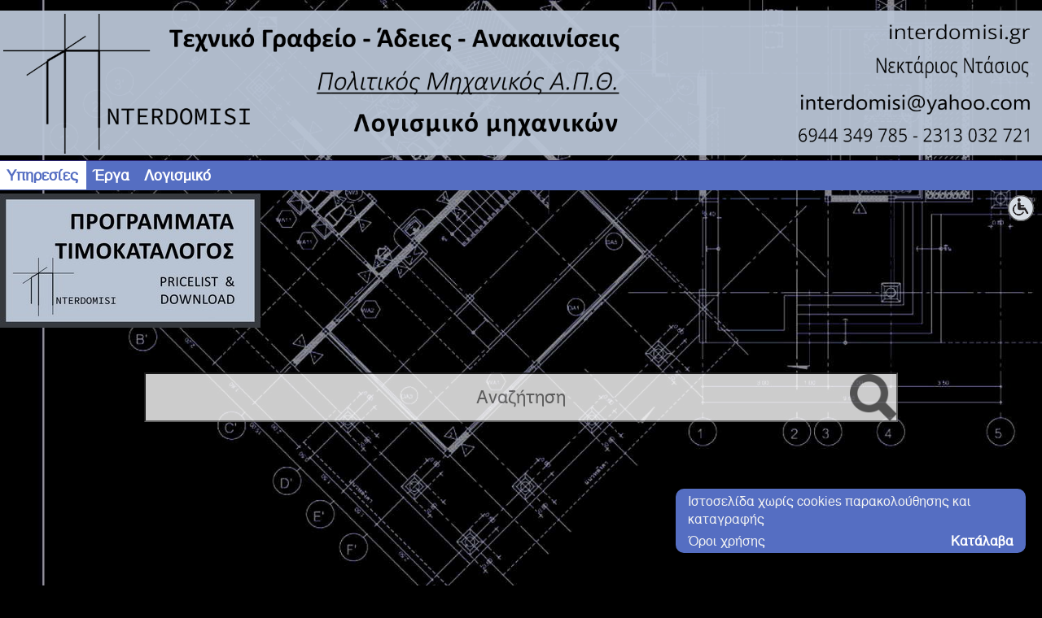

--- FILE ---
content_type: text/html; charset=utf-8
request_url: http://interdomisi.gr/ypiresies.php?selida=2
body_size: 11603
content:
<!DOCTYPE html><html lang="el"><head><meta charset="utf-8">
<meta name="viewport" content="width=device-width, initial-scale=1">
<title>Υπηρεσίες πολιτικού μηχανικού: αρχιτεκτονικά, στατικά, οικοδομικές άδειες, μικρής κλίμακας, ηλεκτρονική ταυτότητα κτιρίου, ΗΤΚ, αυθαίρετα, ΠΕΑ, τοπογραφικά, politikos mixanikos</title>
<meta name="description" content="Άδειες δόμησης οικοδομικές, πολιτικοί μηχανικοί Θεσσαλονίκη, ηλεκτρονική ταυτότητα κτιρίου, ΗΤΚ, ενεργειακή επιθεώρηση, ανακαίνιση, επισκευές, άδειες λειτουργίας, υγειονομικού, Κ.Υ.Ε., βιομηχανικά κτήρια, αρχιτεκτονικά, στατικά, ρυθμίσεις αυθαιρέτων, πιστοποιητικά ενεργειακής απόδοσης, ξύλινα σπίτια, ξενοδοχεία, πραγματογνωμοσύνες, δηλώσεις κτηματολογίου, τοπογραφικά, νόμος 4178, 4495, 4759">
<meta name="keywords" content="Άδειες δόμησης, πολιτικοί μηχανικοί, politikoi mixanikoi, ανακαίνιση, επισκευές, λειτουργίας, αρχιτεκτονικά, στατικά, ηλεκτρονική ταυτότητα κτιρίου, ΗΤΚ, πιστοποιητικά ενεργειακής απόδοσης, ενεργειακά πιστοποιητικά, ενεργειακή αναβάθμιση, λειτουργίας καταστημάτων, υγειονομικού ενδιαφέροντος, άδειες Κ.Υ.Ε., βιομηχανικά κτήρια, αυθαίρετα, τακτοποίηση, ρύθμιση, πραγματογνωμοσύνες, μελέτη, επίβλεψη, κατασκευή, διορθωτικές πράξεις εφαρμογής, αντισεισμική προστασία, τοπογραφικά, νόμος 4178, 4495, 4759, εξοικονόμηση κατ' οίκον, δηλώσεις κτηματολογίου">
<meta name="revisit-after" content="30">
<meta name="author" content="Σχεδίαση & Κατασκευή: geodi.net">
<meta name="generator" content="geodi.net engine">
<link rel="shortcut icon" href="favicon.ico">
<link rel="stylesheet" type="text/css" href="scripts/general.css">
<script src="scripts/general.js"></script>
</head><body>
<div id='dPrVi' class='dPrVi'  onclick="OpClAct('','dPrVi','')"></div>
<table id='masterTab' class='masterTab'>
<tr><td id='tdHead' class='tdHead'>
<div id='dHeRow' class="dHeRow">
<img src='img/w_logopng.png' id='imgLogoT' class='imglogo' alt='άδειες, τεχνικό γραφείο, ανακαινίσεις, τακτοποίηση αυθαιρέτων, πολιτικός μηχανικός, Θεσσαλονίκη, αρχιτεκτονικά, στατικά, μικρής κλίμακας, λογισμικό, παθητικά κτίρια, ξύλινα σπίτια, τοπογραφικά, πραγματογνωμοσύνες, interdomisi, Domisi Diakosmisi, Νεκτάριος Ντάσιος' onclick='location.href="index.php"'>
<script>var t=document.getElementById("masterTab"); lt=document.getElementById("imgLogoT"); if(t.clientWidth<800) lt.src='img/w_logopng_s308.png'; else lt.src='img/w_logopng.png';</script>
<div id='dCat' class='dCat'><div class='dACatOn'><a href='ypiresies.php' class='aCatAct'>Υπηρεσίες</a></div> <div class='dACat'><a href='erga.php' class='aCat'>Έργα</a></div> <div class='dACat'><a href='cad.php' class='aCat'>Λογισμικό</a></div> <div class='dClear'></div>
</div>
</div>
<!-- ESPA  2022-04-29 -->
<div class='dEspa' id='dEspa'>
<div class='dIbArch'><a href='arcadia.php' target='_blank' title='Τιμοκατάλογος Λογισμικού ArCADiasoft' class='aIbArch'><img src='img/z_timokatalogos_02.jpg' alt='Τιμοκατάλογος Προγραμμάτων Μηχανικού' class='ibArch'></a></div>
<div class='dOpClEspa' id='dOpClEspa'>
<div class='dBStls'><img src='espa/b_accssblt.png' class='iBStls' alt='ESPA ΑΜΕΑ' onclick='OpClAct("dCntrEspa","dOpClEspa")'></div>
</div>
<div class='dCntrEspa' id='dCntrEspa' onclick='OpClAct("dOpClEspa","dCntrEspa")'>
Μέγεθος:<span class='sAccssblt' onclick='newStyle(-1)'>&#x022C6;</span> <span class='sAccssblt' onclick='newStyle(1)'>&#x02605;</span>
Αντίθεση:<span class='sAccssblt' onclick='newStyle(-2)'>&#9728;</span> <span class='sAccssblt' onclick='newStyle(2)'>&#9788;</span>
</div>
<div class='dClear'></div>
</div>
<!-- ESPA  2022-04-29 -->
</td></tr><tr><td id='tdSearch' class='tdSearch'>
<form name='search' action='search.php' method='post' class='fSearch'>
<input type='hidden' name='q' class='itext' value='1'>
<input type='text' id='tSearch' name='tSearch'  placeholder='Αναζήτηση' class='itSearch' onfocus='document.getElementById("sChCtr").style.display="block"'><label for="tSearch" style='display:none'>Αναζήτηση</label>
<fieldset id='sChCtr' class='fSearchCtr'>
<fieldset  class='fSearchOpt'>
<legend class='lfield'>Επιλογές αναζήτησης</legend>
<span class='spRad'><input type='radio' id='sAll1' name='rSearch' class='rSearch' value='1' checked> <label for="sAll1">Όλες οι λέξεις</label></span>
<span class='spRad'><input type='radio' id='sAll0' name='rSearch' class='rSearch' value='0'> <label for="sAll0">Οποιαδήποτε λέξη</label></span><br>
<span class='spRad'><input type='radio' id='sAll2' name='rSearch' class='rSearch' value='2'> <label for="sAll2">Φράση</label></span>
<select name='srt' id='srtlabel' class='srttext'>
<option value='0'>Ταξινόμηση</option>
<option value='0'>Newess</option>
<option value='1'>Older</option>
</select><label for="srtlabel" style='display:none'>Ταξινόμηση</label><br>
</fieldset>
<fieldset class='fSearchR'>
<fieldset class='fbotCtrc'>
<legend class='lfield'>Κωδικός ασφαλείας</legend>
<strong>Δύο</strong> συν <strong>Εννέα</strong> ίσον <input type='number' min='-1000' max='1000000' id='ctrSrch' value='0' name='ctrSrch' class='itContr'><label for="ctrSrch" style='display:none'>ctrSrch</label><br>
<input type='hidden' name='sTSearch' value='Έντεκα'>
</fieldset>
<input type='submit' class='iSContr' value='Search'>
</fieldset>
</fieldset>
</form>
</td></tr><tr><td id='tdContent' class='tdContent'>
<div id='dCoRow' class='dCoRow'>
<div id='dMenu' class='dMenu'>
<div class='dClear'></div>
</div>
<div id='dContent' class='dContent'>
<div class='dContentCat'>
<h1 class='hContent' title='Υπηρεσίες πολιτικού μηχανικού'>Υπηρεσίες</h1><br><div class='dPageTop'>Εγγραφές: 83 , &nbsp; &nbsp; <b>Σελίδα: 2</b><br>Σελίδες: <a href='ypiresies.php?db=ypiresies&amp;selida=1' class='aTop'>1</a> <a href='ypiresies.php?db=ypiresies&amp;selida=2' class='aTop'>2</a> <a href='ypiresies.php?db=ypiresies&amp;selida=3' class='aTop'>3</a> <a href='ypiresies.php?db=ypiresies&amp;selida=4' class='aTop'>4</a> <a href='ypiresies.php?db=ypiresies&amp;selida=5' class='aTop'>5</a></div><div id='dd0' class='dRecord'  onclick='location.href="article.php?db=ypiresies&amp;id=20230310191313&amp;startMenu=12"'>
<div class='dImgPart'><img src='image/tr_20230310191313.jpg' alt='Εκπαιδευτικό υλικό κατάρτισης ενεργειακών επιθεωρητών' class='imgPart' id='img0'></div>
<div class='dRecCont'>
<h2 class='hRead'>Εκπαιδευτικό υλικό κατάρτισης ενεργειακών επιθεωρητών</h2>
Το γραφείο μας, και ο πολιτικός μηχανικός Νεκτάριος Ντάσιος, εκπονεί ενεργειακές επιθεωρήσεις και εκδίδει Πιστοποιητικά Ενεργειακής Απόδοσης (ΠΕΑ) κτιρίων ήδη από τον πρώτο καιρό που θεσπίστηκε η εφαρμογή αυτή, δηλαδή από το 2012. Οι πρώτοι ενεργειακοί επιθεωρητές ήμασταν υποχρεωμένοι να παρακολουθήσουμε συγκεκριμένα σεμινάρια και να εξεταστούμε επιτυχώς σε αυτά προκειμένου να γίνουμε μόνιμοι ενεργειακοί επιθεωρητές αλλά και για να μπορούμε να αποκτήσουμε πιστοποίηση για επιθεωρήσεις Β&#039; ή Γ&#039; τάξης.</div></div><div id='dd1' class='dRecord'  onclick='location.href="article.php?db=ypiresies&amp;id=20221107003130&amp;startMenu=12"'>
<div class='dImgPart'><img src='image/tr_20221107003130.jpg' alt='Υπηρεσίες μηχανικού και ψηφιακές ευκολίες' class='imgPart' id='img1'></div>
<div class='dRecCont'>
<h2 class='hRead'>Υπηρεσίες μηχανικού και ψηφιακές ευκολίες</h2>
Η τεχνολογία καλπάζει με πολύ γρήγορους ρυθμούς σε όλους τους τομείς της παραγωγικότητας και της παροχής υπηρεσιών και αυτό γίνεται φανερό ολοένα και πιο έντονα. Πλέον, οι τεχνολογικές εξελίξεις μας προσπερνάνε κυριολεκτικά και οφείλουμε τουλάχιστον να τις ακολουθούμε, αν δεν γίνεται να πρωτοπορούμε. Στην Interdomisi προσπαθούμε για το καλύτερο και χρησιμοποιούμε μια σειρά από διαδικασίες και προγραμματισμούς που μας φέρνουν πολλά βήματα πιο κοντά στην ψηφιακή εποχή της κατασκευής έργων και της μελέτης υπηρεσιών μηχανικού.</div></div><div id='dd2' class='dRecord'  onclick='location.href="article.php?db=ypiresies&amp;id=20220817162235&amp;startMenu=12"'>
<div class='dImgPart'><img src='image/tr_20220817162235.jpg' alt='Εισφορές ΕΦΚΑ εργατοτεχνιτών οικοδόμων Β εξάμηνο 2022' class='imgPart' id='img2'></div>
<div class='dRecCont'>
<h2 class='hRead'>Εισφορές ΕΦΚΑ εργατοτεχνιτών οικοδόμων Β εξάμηνο 2022</h2>
Από 01-06-2022 ισχύουν τα παρακάτω ποσοστά εισφορών ΙΚΑ (ΕΦΚΑ) - ΕΛΔΕΟ εργαζομένου και εργοδότη καθώς και ο παρακάτω πίνακας κατώτατων ορίων ημερομισθίων εργατοτεχνιτών και εργατοτεχνιτριών (οικοδόμων - οικοδομικά ένσημα) βάσει της Εθνικής Ομοιοεπαγγελματικής Συλλογικής Σύμβασης Εργασίας Οικοδόμων (από 01-04-2022).</div></div><div id='dd3' class='dRecord'  onclick='location.href="article.php?db=ypiresies&amp;id=20220323214412&amp;startMenu=12"'>
<div class='dImgPart'><img src='image/tr_20220323214412.jpg' alt='Εισφορές ΕΦΚΑ εργατοτεχνιτών οικοδόμων 2022' class='imgPart' id='img3'></div>
<div class='dRecCont'>
<h2 class='hRead'>Εισφορές ΕΦΚΑ εργατοτεχνιτών οικοδόμων 2022</h2>
Από 01-01-2022 ισχύουν τα παρακάτω ποσοστά εισφορών ΙΚΑ (ΕΦΚΑ) - ΕΛΔΕΟ εργαζομένου και εργοδότη καθώς και ο παρακάτω πίνακας κατώτατων ορίων ημερομισθίων εργατοτεχνιτών και εργατοτεχνιτριών (οικοδόμων - οικοδομικά ένσημα) βάσει της Εθνικής Γενικής Συλλογικής Σύμβασης Εργασίας. Πίνακας Κατώτατων Ορίων Ημερομισθίων Εργατοτεχνιτών - Εργατοτεχνιτριών Εθνικής Γενικής Συλλογικής Σύμβασης Εργασίας</div></div><div id='dd4' class='dRecord'  onclick='location.href="article.php?db=ypiresies&amp;id=20220116154605&amp;startMenu=12"'>
<div class='dImgPart'><img src='image/tr_20220116154605.jpg' alt='ΣΑΥ - ΦΑΥ και πότε απαιτείται;' class='imgPart' id='img4'></div>
<div class='dRecCont'>
<h2 class='hRead'>ΣΑΥ - ΦΑΥ και πότε απαιτείται;</h2>
Πριν από την έναρξη λειτουργίας του εργοταξίου ο εργολάβος ολόκληρου του έργου, και εάν αυτός δεν υπάρχει τότε ο κύριος του έργου, μεριμνά για την εκπόνηση σχεδίου ασφάλειας και υγείας (ΣΑΥ) και για την κατάρτιση φακέλου ασφάλειας και υγείας (ΦΑΥ). Το σχέδιο ασφάλειας και υγείας αποσκοπεί στην πρόληψη των κινδύνων κατά την κατασκευή του έργου, ενώ ο φάκελος στην πρόληψη των κινδύνων κατά τις ενδεχόμενες μεταγενέστερες εργασίες καθ’ όλη τη διάρκεια της ζωής του έργου, όπως εργασίες συντήρησης, μετατροπών, καθαρισμού κλπ. Πότε όμως απαιτείται η σύνταξη των ΣΑΥ και ΦΑΥ;</div></div><div id='dd5' class='dRecord'  onclick='location.href="article.php?db=ypiresies&amp;id=20211129005056&amp;startMenu=12"'>
<div class='dImgPart'><img src='image/tr_20211129005056.jpg' alt='Στατικότητα ή Στατική Επάρκεια;' class='imgPart' id='img5'></div>
<div class='dRecCont'>
<h2 class='hRead'>Στατικότητα ή Στατική Επάρκεια;</h2>
Ακούμε και χρησιμοποιούμε αρκετά συχνά εκφράσεις όπως «στατικότητα κτιρίου» ή «στατικότητα γέφυρας» κλπ. Πολλοί μηχανικοί κάνουν το ίδιο λάθος αναπαράγοντας αυτόν τον όρο σαν να πρόκειται για κάτι υπαρκτό. Ειδικά στην τηλεόραση και τον τύπο συχνά συναντάμε την «στατικότητα» και πλήθος δημοσιογράφων να αναφέρονται σε αυτήν, κυρίως μετά από μια καταστροφή, σεισμό ή αστοχία κατασκευής.</div></div><div id='dd6' class='dRecord'  onclick='location.href="article.php?db=ypiresies&amp;id=20211029204341&amp;startMenu=12"'>
<div class='dImgPart'><img src='image/tr_20211029204341.jpg' alt='Αυθαίρετα Θεσσαλονίκη - Ιστορικός τόπος' class='imgPart' id='img6'></div>
<div class='dRecCont'>
<h2 class='hRead'>Αυθαίρετα Θεσσαλονίκη - Ιστορικός τόπος</h2>
Αυθαίρετα στη Θεσσαλονίκη υπάρχουν πολλά, όπως σε όλη την Ελλάδα, και ρυθμίζονται με τον ν.4495/17 όπως αυτός έχει τροποποιηθεί και ισχύει. Η Θεσσαλονίκη, έχει την ιδιαιτερότητα να είναι σε μεγάλη περιοχή του κέντρου της χαρακτηρισμένη ως ιστορικός τόπος, εκτός φυσικά από Συμπρωτεύουσα που είναι. Τίθενται λοιπόν σοβαρά ερωτήματα σχετικά με την απαίτηση υποχρέωσης γνωμοδότησης του Τοπικού Συμβουλίου Μνημείων πριν από κάθε τακτοποίηση αυθαιρέτων.</div></div><div id='dd7' class='dRecord'  onclick='location.href="article.php?db=ypiresies&amp;id=20210824115623&amp;startMenu=12"'>
<div class='dImgPart'><img src='image/tr_20210824115623.jpg' alt='Αναζήτηση αρχείου οικοδομικών αδειών Θεσσαλονίκης' class='imgPart' id='img7'></div>
<div class='dRecCont'>
<h2 class='hRead'>Αναζήτηση αρχείου οικοδομικών αδειών Θεσσαλονίκης</h2>
Είναι γνωστό ότι εδώ και ένα μήνα περίπου (από τέλη Ιουλίου 2021) έχει «πέσει» το πληροφοριακό σύστημα του Δήμου Θεσσαλονίκης λόγω χακαρίσματος αυτού. Δυστυχώς, μαζί με αυτό δεν λειτουργεί και το σύστημα αναζήτησης οικοδομικών αδειών του Δήμου που περιελάμβανε και όλες τις παλιές άδειες που έχουν εκδοθεί και αφορούσαν όλο τον Νομό Θεσσαλονίκης. Θέλοντας να συνεισφέρουμε προς τους συναδέλφους μηχανικούς αποφασίσαμε να αναρτήσουμε ένα ευρετήριο αδειών που περιλαμβάνει το μεγαλύτερο μέρος του αρχείου αυτού και έτσι να το μοιραστούμε μαζί σας.</div></div><div id='dd8' class='dRecord'  onclick='location.href="article.php?db=ypiresies&amp;id=20210813232448&amp;startMenu=12"'>
<div class='dImgPart'><img src='image/tr_20210813232448.jpg' alt='Αμοιβές υπηρεσιών μηχανικού' class='imgPart' id='img8'></div>
<div class='dRecCont'>
<h2 class='hRead'>Αμοιβές υπηρεσιών μηχανικού</h2>
Στη ζωή τίποτα δεν είναι δωρεάν, αυτό είναι ένα μάθημα που το μαθαίνει κανείς από μικρός. Όλα έχουν το κόστος τους, συνήθως χρηματικό, και φυσικά όταν κάτι προσφέρεται «χωρίς κόστος» ή σε πολύ χαμηλή τιμή τότε το πιο πιθανό είναι ότι η πραγματική του αξία (ως πράγμα ή υπηρεσία) δεν θα ανταποκρίνεται στις όποιες προσδοκίες (τωρινές ή μελλοντικές). Ο πελάτης σχεδόν πάντα θέλει να «κάνει την δουλειά του» γρήγορα και οικονομικά και αυτό δεν παύει να είναι ένα κοινό κριτήριο για όλους μας.</div></div><div id='dd9' class='dRecord'  onclick='location.href="article.php?db=ypiresies&amp;id=20210610101143&amp;startMenu=12"'>
<div class='dImgPart'><img src='image/tr_20210610101143.jpg' alt='Τιμές Ζώνης 2021 - Χάρτης ΓΓΠΣ' class='imgPart' id='img9'></div>
<div class='dRecCont'>
<h2 class='hRead'>Τιμές Ζώνης 2021 - Χάρτης ΓΓΠΣ</h2>
Μετά την έκδοση της απόφασης με αριθμό 57732 ΕΞ 2021 (18-05-2021), δημοσιεύθηκε και διαδραστικός χάρτης στο διαδίκτυο από την Γενική Γραμματεία Πληροφοριακών Συστημάτων Δημόσιας Διοίκησης (ΓΓΠΣ) όπου μπορείτε ανά περιοχή να αναζητήσετε τις νέες τιμές ζώνης (κυκλικές και γραμμικές) καθώς και τις προηγούμενες (2018). Είναι ένα ψηφιακό βήμα που εξυπηρετεί πολύ τους επαγγελματίες του χώρου (μηχανικούς, δικηγόρους, συμβολαιογράφους, κλπ) και ελπίζουμε σύντομα να υπάρχει η δυνατότητα λήψης τιμών ζώνης και προηγούμενων ετών.</div></div><div id='dd10' class='dRecord'  onclick='location.href="article.php?db=ypiresies&amp;id=20210609104424&amp;startMenu=12"'>
<div class='dImgPart'><img src='image/tr_20210609104424.jpg' alt='Νέες αντικειμενικές αξίες - Τιμές Ζώνης 2021' class='imgPart' id='img10'></div>
<div class='dRecCont'>
<h2 class='hRead'>Νέες αντικειμενικές αξίες - Τιμές Ζώνης 2021</h2>
Εκδόθηκε η νέα απόφαση με αριθμό 57732 ΕΞ 2021 (18-05-2021) και δημοσιεύθηκε στο ΦΕΚ 2375 Β (07-06-2021) που αφορά τον υπολογισμό των νέων αντικειμενικών αξιών και τις περιοχές με τις εκάστοτε τιμές ζώνης όπως αυτές θα ισχύουν από 01-01-2022. Παρακάτω μπορείτε να κατεβάσετε την απόφαση με τα παραρτήματά της (Α, Β, Γ) από τους αντίστοιχους συνδέσμους.</div></div><div id='dd11' class='dRecord'  onclick='location.href="article.php?db=ypiresies&amp;id=20210515193339&amp;startMenu=12"'>
<div class='dImgPart'><img src='image/tr_20210515193339.jpg' alt='Τιμές ζώνης Εύοσμος (και επέκταση) Θεσσαλονίκης' class='imgPart' id='img11'></div>
<div class='dRecCont'>
<h2 class='hRead'>Τιμές ζώνης Εύοσμος (και επέκταση) Θεσσαλονίκης</h2>
Εδώ θα δείτε τους χάρτες τιμών ζώνης (για τον υπολογισμό προστίμων αυθαιρέτων) του Υπουργείου Οικονομικών για τον Εύοσμο Θεσσαλονίκης και την επέκταση Ευόσμου άνωθεν της περιφερειακής οδού, όπου φαίνονται και πάλι οι ζώνες που χωρίζονται οι περιοχές (οδοί, οικοδομικά τετράγωνα, γραμμικές) ανάλογα με την τιμή ζώνης αυτών. Με τη βοήθεια του χάρτη μπορούμε πάλι εύκολα να εντοπίσουμε την ζητούμενη τιμή ζώνης στην περιοχή που μας ενδιαφέρει.</div></div><div class='dClear'></div><h1 class='hContent' title='Τεχνικό γραφείο - Πολιτικός μηχανικός - Κυριότερες υπηρεσίες και έργα'>Σας ενδιαφέρουν</h1><div id='dB0' class='dButt'  onclick='location.href="article.php?db=ypiresies&amp;id=20170409002050&amp;startMenu=12"'>
<div class='dImgButt'><img src='image/tr_20170409002050.jpg' alt='Έκδοση Οικοδομικής Άδειας' class='imgButt'></div>
<h2 class='hButt'>Έκδοση Οικοδομικής Άδειας</h2>
Νέες κατασκευές, προσθήκες, διαρρυθμίσεις, τοπογραφικά...<div class='dClear'></div></div><div id='dB1' class='dButt'  onclick='location.href="article.php?db=ypiresies&amp;id=20170409002419&amp;startMenu=12"'>
<div class='dImgButt'><img src='image/tr_20170409002419.jpg' alt='Αυθαίρετα - Ρύθμιση' class='imgButt'></div>
<h2 class='hButt'>Αυθαίρετα - Ρύθμιση</h2>
Τακτοποίηση αυθαιρέτων, βεβαιώσεις μεταβίβασης, νομιμοποιήσεις...<div class='dClear'></div></div><div id='dB2' class='dButt'  onclick='location.href="article.php?db=ypiresies&amp;id=20170409003606&amp;startMenu=12"'>
<div class='dImgButt'><img src='image/tr_20170409003606.jpg' alt='Ενεργειακή Επιθεώρηση' class='imgButt'></div>
<h2 class='hButt'>Ενεργειακή Επιθεώρηση</h2>
Πιστοποιητικά Ενεργειακής Απόδοσης, Εξοικονόμηση κατ΄ οίκον...<div class='dClear'></div></div><div id='dB3' class='dButt'  onclick='location.href="article.php?db=ypiresies&amp;id=20170409002243&amp;startMenu=12"'>
<div class='dImgButt'><img src='image/tr_20170409002243.jpg' alt='Μελέτη Επίβλεψη Έργου' class='imgButt'></div>
<h2 class='hButt'>Μελέτη Επίβλεψη Έργου</h2>
Οικοδομές, κατοικίες, καταστήματα, ξενοδοχεία, βιομηχανικά κτήρια...<div class='dClear'></div></div><div id='dB4' class='dButt'  onclick='location.href="article.php?db=ypiresies&amp;id=20170409012405&amp;startMenu=12"'>
<div class='dImgButt'><img src='image/tr_20170409012405.jpg' alt='Άδειες Λειτουργίας' class='imgButt'></div>
<h2 class='hButt'>Άδειες Λειτουργίας</h2>
Καταστημάτων υγειονομικού ενδιαφέροντος...<div class='dClear'></div></div><div id='dB5' class='dButt'  onclick='location.href="article.php?db=ypiresies&amp;id=20170424003449&amp;startMenu=12"'>
<div class='dImgButt'><img src='image/tr_20170424003449.jpg' alt='Κτηματολόγιο' class='imgButt'></div>
<h2 class='hButt'>Κτηματολόγιο</h2>
Δηλώσεις κτηματολογίου, εντοπισμός ακινήτου, δασικοί χάρτες<div class='dClear'></div></div><div id='dB6' class='dButt'  onclick='location.href="article.php?db=ypiresies&amp;id=20170424003821&amp;startMenu=12"'>
<div class='dImgButt'><img src='image/tr_20170424003821.jpg' alt='Νομοθεσία' class='imgButt'></div>
<h2 class='hButt'>Νομοθεσία</h2>
Υποστήριξη σε νομικά θέματα τεχνικής φύσεως<div class='dClear'></div></div><div id='dB7' class='dButt'  onclick='location.href="article.php?db=ypiresies&amp;id=20170424004814&amp;startMenu=12"'>
<div class='dImgButt'><img src='image/tr_20170424004814.jpg' alt='Εξειδίκευση' class='imgButt'></div>
<h2 class='hButt'>Εξειδίκευση</h2>
Ειδικές μελέτες, βελτίωση κτιρίων, αντισεισμική προστασία<div class='dClear'></div></div><div id='dB8' class='dButt'  onclick='location.href="article.php?db=ypiresies&amp;id=20170409001355&amp;startMenu=12"'>
<div class='dImgButt'><img src='image/tr_20170409001355.jpg' alt='Πραγματογνωμοσύνες' class='imgButt'></div>
<h2 class='hButt'>Πραγματογνωμοσύνες</h2>
Εκθέσεις ζημιών και βλαβών, τεχνικός ασφαλείας<div class='dClear'></div></div><div class='dClear'></div><div class='divPage'><a href='ypiresies.php?selida=1' class='aNextPr'>&lt;&lt;&lt; Προηγούμενη</a> &nbsp; &nbsp; <b>Σελίδα: 2</b> &nbsp; &nbsp; <a href='ypiresies.php?selida=3' class='aNextPr'>Επόμενη &gt;&gt;&gt;</a></div>
</div></div><div class='dClear'></div></div>
<div class='dClear'></div></td></tr>
<tr><td class='tdFooter'><div style='width:100%'>
<a href='https://www.facebook.com/interdomisi/' target='_blank' rel='noopener' title='Interdomisi.gr Πολιτικός Μηχανικός στο Facebook'><img src='img/s_facebook_32gr.png' alt='Τεχνικό γραφείο Interdomisi - Πολιτικός Μηχανικός - στο Facebook' class='iSNwrk'></a>
<a href='https://x.com/Interdomisi' target='_blank' rel='noopener' title='Interdomisi.gr Πολιτικός Μηχανικός στο X'><img src='img/s_x32.png' alt='Τεχνικό γραφείο Interdomisi - Πολιτικός Μηχανικός - στο Twitter' class='iSNwrk'></a>
<a href='https://interdomisi.gr/article.php?db=ypiresies&id=20201204160805&startMenu=0' target='_blank' title='Βιογραφικό Σημείωμα'><img src='img/s_cv_32a.png' alt='Νεκτάριος Ντάσιος Πολιτικός Μηχανικός' class='iSNwrk'></a>
<div class='dClear'></div></div>
<div id='dFoRow' class='dFoRow'>
<div class='dMMplusFo'><script>
function menuPlus (el,v){
e=document.getElementById(el);
if(v==1) e.style.display='inline-block'; else e.style.display='none';}
</script>
<span class='sMMPlM' onmousemove='menuPlus("sMMPlYpo1",1)' onmouseleave='menuPlus("sMMPlYpo1")'>
<a href='' title='Λογισμικό CAD BIM για μηχανικούς' class='aMMpl'>Λογισμικό CAD BIM για μηχανικούς</a> &nbsp; 
<span class='sMMPlOp' onclick='menuPlus("sMMPlYpo1",1)'>&emsp;&#x22F0;</span>
<span class='sMMPlYpo' id='sMMPlYpo1'>
<span title='close' class='sMMPlCl' onclick='this.parentElement.style.display = "none";'>&#10005;</span>
<a href='http://interdomisi.gr/article.php?db=cad&amp;id=20210106045536&amp;startMenu=0' title='ArCADiaΒΙΜ σχεδιαστικό πρόγραμμα' class='aMMpl'>ArCADiaΒΙΜ σχεδιαστικό πρόγραμμα</a>
<a href='http://interdomisi.gr/article.php?db=cad&amp;id=20210112043828&amp;startMenu=0' title='IntelliCAD ή AutoCAD® ;' class='aMMpl'>IntelliCAD ή AutoCAD® ;</a>
<a href='http://interdomisi.gr/arcadia.php' title='Τιμοκατάλογος ArCADiasoft προγραμμάτων μηχανικού' class='aMMpl'>Τιμοκατάλογος ArCADiasoft προγραμμάτων μηχανικού</a>
<a href='http://interdomisi.gr/article.php?db=cad&amp;id=20211031221320&amp;startMenu=0' title='Τρέχουσες προσφορές προγραμμάτων - Εκπτώσεις' class='aMMpl'>Τρέχουσες προσφορές προγραμμάτων - Εκπτώσεις</a>
<a href='https://interdomisi.gr/article.php?db=cad&amp;id=20231101185536&amp;startMenu=0' title='Τρόποι πληρωμής - παραγγελίας' class='aMMpl'>Τρόποι πληρωμής - παραγγελίας</a>
</span>
</span>
<span class='sMMPlM' onmousemove='menuPlus("sMMPlYpo2",1)' onmouseleave='menuPlus("sMMPlYpo2")'>
<a href='http://interdomisi.com' title='Interdomisi.com' class='aMMpl'>Interdomisi.com</a> &nbsp; 
<span class='sMMPlOp' onclick='menuPlus("sMMPlYpo2",1)'>&emsp;&#x22F0;</span>
<span class='sMMPlYpo' id='sMMPlYpo2'>
<span title='close' class='sMMPlCl' onclick='this.parentElement.style.display = "none";'>&#10005;</span>
<a href='http://interdomisi.com/erga.php' title='Έργα' class='aMMpl'>Έργα</a>
<a href='http://interdomisi.com/oikodomikesadeies.php' title='Οικοδομικές Άδειες' class='aMMpl'>Οικοδομικές Άδειες</a>
<a href='http://interdomisi.com/find.php' title='Οικοδομικές άδειες - Άδειες δόμησης αρχείου Θεσσαλονίκη' class='aMMpl'>Οικοδομικές άδειες - Άδειες δόμησης αρχείου Θεσσαλονίκη</a>
</span>
</span>
<span class='sMMPlM' onmousemove='menuPlus("sMMPlYpo3",1)' onmouseleave='menuPlus("sMMPlYpo3")'>
<a href='' title='Γενικές πληροφορίες - Info' class='aMMpl'>Γενικές πληροφορίες - Info</a> &nbsp; 
<span class='sMMPlOp' onclick='menuPlus("sMMPlYpo3",1)'>&emsp;&#x22F0;</span>
<span class='sMMPlYpo' id='sMMPlYpo3'>
<span title='close' class='sMMPlCl' onclick='this.parentElement.style.display = "none";'>&#10005;</span>
<a href='http://interdomisi.gr/article.php?db=ypiresies&amp;id=20170409002050&amp;startMenu=0' title='Έκδοση οικοδομικών αδειών' class='aMMpl'>Έκδοση οικοδομικών αδειών</a>
<a href='http://interdomisi.gr/article.php?db=ypiresies&amp;id=20170409002419&amp;startMenu=0' title='Τακτοποίηση αυθαιρέτων' class='aMMpl'>Τακτοποίηση αυθαιρέτων</a>
<a href='http://interdomisi.gr/article.php?db=ypiresies&amp;id=20210107140141&amp;startMenu=0' title='Ηλεκτρονική ταυτότητα κτιρίου' class='aMMpl'>Ηλεκτρονική ταυτότητα κτιρίου</a>
<a href='http://interdomisi.gr/article.php?db=ypiresies&amp;id=20170609182112&amp;startMenu=0' title='Άδειες λειτουργίας καταστημάτων' class='aMMpl'>Άδειες λειτουργίας καταστημάτων</a>
<a href='http://mypos.com/@interdomisi' title='Δεχόμαστε πληρωμές μέσω κάρτας (POS) από εδώ!' class='aMMpl'>Δεχόμαστε πληρωμές μέσω κάρτας (POS) από εδώ!</a>
<a href='http://interdomisi.gr/article.php?db=ypiresies&amp;id=20200908154423&amp;startMenu=0' title='Or listen to Oldradio.love' class='aMMpl'>Or listen to Oldradio.love</a>
<a href='https://sendflick.com' title='Sendflick - Free file transfer' class='aMMpl'>Sendflick - Free file transfer</a>
<a href='http://interdomisi.gr/article.php?db=ypiresies&amp;id=20240822194529&amp;startMenu=0' title='Όροι χρήσης - GDPR' class='aMMpl'>Όροι χρήσης - GDPR</a>
</span>
</span>
<span class='sMMPlM' onmousemove='menuPlus("sMMPlYpo4",1)' onmouseleave='menuPlus("sMMPlYpo4")'>
<a href='' title='Προμηθευτές - Suppliers' class='aMMpl'>Προμηθευτές - Suppliers</a> &nbsp; 
<span class='sMMPlOp' onclick='menuPlus("sMMPlYpo4",1)'>&emsp;&#x22F0;</span>
<span class='sMMPlYpo' id='sMMPlYpo4'>
<span title='close' class='sMMPlCl' onclick='this.parentElement.style.display = "none";'>&#10005;</span>
<a href='https://cogosoftware.com' title='CogoSoftware για τοπογράφους' class='aMMpl'>CogoSoftware για τοπογράφους</a>
<a href='http://xylosystem.com' title='Xylosystem Ξύλινα γερμανικά κουφώματα' class='aMMpl'>Xylosystem Ξύλινα γερμανικά κουφώματα</a>
<a href='https://arcadiabimsystem.com' title='ArCADiaSoft - BIM CAD software' class='aMMpl'>ArCADiaSoft - BIM CAD software</a>
<a href='https://acro.gr' title='Υλικά κατασκευής και δόμησης - προφίλ πλακιδίων' class='aMMpl'>Υλικά κατασκευής και δόμησης - προφίλ πλακιδίων</a>
</span>
</span>
<span class='sMMPlM' onmousemove='menuPlus("sMMPlYpo5",1)' onmouseleave='menuPlus("sMMPlYpo5")'>
<a href='' title='Συνεργάτες - Contractors' class='aMMpl'>Συνεργάτες - Contractors</a> &nbsp; 
<span class='sMMPlOp' onclick='menuPlus("sMMPlYpo5",1)'>&emsp;&#x22F0;</span>
<span class='sMMPlYpo' id='sMMPlYpo5'>
<span title='close' class='sMMPlCl' onclick='this.parentElement.style.display = "none";'>&#10005;</span>
<a href='' title='Χατζηκωνσταντίνου Θεοδότα - Πολιτικός μηχανικός' class='aMMpl'>Χατζηκωνσταντίνου Θεοδότα - Πολιτικός μηχανικός</a>
<a href='http://stolepto.gr/article.php?db=businesses&amp;id=20180526201108&amp;startMenu=0' title='Σπυριδόπουλος Γεώργιος - Τοπογράφος μηχανικός' class='aMMpl'>Σπυριδόπουλος Γεώργιος - Τοπογράφος μηχανικός</a>
<a href='' title='Στικούδης Αστέριος - Μηχανολόγος μηχανικός' class='aMMpl'>Στικούδης Αστέριος - Μηχανολόγος μηχανικός</a>
<a href='https://civilthes.com' title='CivilTHES - Παγγός Βασίλειος - Πολιτικός μηχανικός' class='aMMpl'>CivilTHES - Παγγός Βασίλειος - Πολιτικός μηχανικός</a>
<a href='' title='Keten Constructions &amp; Partners - Αρχιτέκτονας Μηχανικός' class='aMMpl'>Keten Constructions &amp; Partners - Αρχιτέκτονας Μηχανικός</a>
<a href='http://greekproperties.blogspot.com' title='Δόδουρας Γεώργιος - Πιστοποιημένος εκτιμητής ReV' class='aMMpl'>Δόδουρας Γεώργιος - Πιστοποιημένος εκτιμητής ReV</a>
<a href='' title='Αγγέλου Δημήτριος - Δομοστατικός - Ενισχύσεις - Πέτρινα κτίρια' class='aMMpl'>Αγγέλου Δημήτριος - Δομοστατικός - Ενισχύσεις - Πέτρινα κτίρια</a>
<a href='http://www.praxisakiniton.com' title='PRAXISakiniton - Πωλήσεις Ενοικιάσεις ακινήτων' class='aMMpl'>PRAXISakiniton - Πωλήσεις Ενοικιάσεις ακινήτων</a>
</span>
</span>
<span class='sMMPlM' onmousemove='menuPlus("sMMPlYpo6",1)' onmouseleave='menuPlus("sMMPlYpo6")'>
<a href='' title='Σύλλογοι - Φορείς' class='aMMpl'>Σύλλογοι - Φορείς</a> &nbsp; 
<span class='sMMPlOp' onclick='menuPlus("sMMPlYpo6",1)'>&emsp;&#x22F0;</span>
<span class='sMMPlYpo' id='sMMPlYpo6'>
<span title='close' class='sMMPlCl' onclick='this.parentElement.style.display = "none";'>&#10005;</span>
<a href='https://eipak.org' title='Ελληνικό Ινστιτούτο Παθητικού Κτιρίου - ΕΙΠΑΚ' class='aMMpl'>Ελληνικό Ινστιτούτο Παθητικού Κτιρίου - ΕΙΠΑΚ</a>
<a href='https://web.tee.gr' title='ΤΕΕ - Τεχνικό Επιμελητήριο Ελλάδας' class='aMMpl'>ΤΕΕ - Τεχνικό Επιμελητήριο Ελλάδας</a>
<a href='https://ypen.gov.gr' title='Υ.Π.ΕΝ.' class='aMMpl'>Υ.Π.ΕΝ.</a>
<a href='https://inzeb.org' title='Ινστιτούτο Κτιρίων Μηδενικής Ενεργειακής Κατανάλωσης' class='aMMpl'>Ινστιτούτο Κτιρίων Μηδενικής Ενεργειακής Κατανάλωσης</a>
</span>
</span>
<span class='sMMPlM' onmousemove='menuPlus("sMMPlYpo7",1)' onmouseleave='menuPlus("sMMPlYpo7")'>
<a href='' title='Για μηχανικούς' class='aMMpl'>Για μηχανικούς</a> &nbsp; 
<span class='sMMPlOp' onclick='menuPlus("sMMPlYpo7",1)'>&emsp;&#x22F0;</span>
<span class='sMMPlYpo' id='sMMPlYpo7'>
<span title='close' class='sMMPlCl' onclick='this.parentElement.style.display = "none";'>&#10005;</span>
<a href='https://web.tee.gr/authaireta/anakoinoseis/' title='ΤΕΕ Αυθαίρετα Ν4495/17 - Ν4178/13' class='aMMpl'>ΤΕΕ Αυθαίρετα Ν4495/17 - Ν4178/13</a>
<a href='https://web.tee.gr/e-building/anakoinoseis/' title='ΤΕΕ Ηλεκτρονική ταυτότητα κτιρίου' class='aMMpl'>ΤΕΕ Ηλεκτρονική ταυτότητα κτιρίου</a>
<a href='https://web.tee.gr/e-adeies/anakoinoseis/' title='ΤΕΕ e-Άδειες Ηλεκτρονική έκδοση' class='aMMpl'>ΤΕΕ e-Άδειες Ηλεκτρονική έκδοση</a>
<a href='https://web.tee.gr/elegktes-domisis/systima-diacheirisis-kliroseon-kai-porismaton-elegkton-domisis/' title='ΤΕΕ Ελεγκτές δόμησης' class='aMMpl'>ΤΕΕ Ελεγκτές δόμησης</a>
<a href='https://web.tee.gr/amoives/anakoinoseis/' title='ΤΕΕ Αμοιβές μηχανικών' class='aMMpl'>ΤΕΕ Αμοιβές μηχανικών</a>
<a href='https://portal.tee.gr/ypeka/auth/pages/public/DilosiBeb.jspx' title='ΤΕΕ Αναζήτηση δηλώσεων αυθαιρέτων' class='aMMpl'>ΤΕΕ Αναζήτηση δηλώσεων αυθαιρέτων</a>
<a href='https://eadeies.ypen.gr/adeiapublic/faces/main' title='ΤΕΕ Αναζήτηση οικοδομικών αδειών' class='aMMpl'>ΤΕΕ Αναζήτηση οικοδομικών αδειών</a>
<a href='https://www.buildingcert.gr' title='Μητρώο Ενεργειακών Επιθεωρητών' class='aMMpl'>Μητρώο Ενεργειακών Επιθεωρητών</a>
</span>
</span>
<span class='sMMPlM' onmousemove='menuPlus("sMMPlYpo8",1)' onmouseleave='menuPlus("sMMPlYpo8")'>
<a href='' title='Και για τοπογράφους' class='aMMpl'>Και για τοπογράφους</a> &nbsp; 
<span class='sMMPlOp' onclick='menuPlus("sMMPlYpo8",1)'>&emsp;&#x22F0;</span>
<span class='sMMPlYpo' id='sMMPlYpo8'>
<span title='close' class='sMMPlCl' onclick='this.parentElement.style.display = "none";'>&#10005;</span>
<a href='https://maps.gov.gr' title='Θέαση κτηματολογίου' class='aMMpl'>Θέαση κτηματολογίου</a>
<a href='https://gis.ktimanet.gr/gis/forestsuspension' title='Δασικοί χάρτες' class='aMMpl'>Δασικοί χάρτες</a>
<a href='http://lmt.ypeka.gr/public_view.html' title='Θέαση σημείων υδροληψίας' class='aMMpl'>Θέαση σημείων υδροληψίας</a>
<a href='http://gis.epoleodomia.gov.gr/v11' title='e-Πολεοδομία' class='aMMpl'>e-Πολεοδομία</a>
<a href='https://www.ktimatologio.gr/el' title='Ελληνικό Κτηματολόγιο' class='aMMpl'>Ελληνικό Κτηματολόγιο</a>
<a href='https://ktimatologio.gov.gr/Professionals/Account/Login' title='Κτηματολόγιο - αναζήτηση' class='aMMpl'>Κτηματολόγιο - αναζήτηση</a>
<a href='https://maps.thessaloniki.gr/public/' title='Δ. Θεσσαλονίκης GIS - Χαρτογράφηση' class='aMMpl'>Δ. Θεσσαλονίκης GIS - Χαρτογράφηση</a>
<a href='https://sdi.thessaloniki.gr' title='Δ. Θεσσαλονίκης - Χωρικά δεδομένα' class='aMMpl'>Δ. Θεσσαλονίκης - Χωρικά δεδομένα</a>
</span>
</span>
<span class='sMMPlM' onmousemove='menuPlus("sMMPlYpo9",1)' onmouseleave='menuPlus("sMMPlYpo9")'>
<a href='' title='Ανακαίνιση - Διακόσμηση - Έργα - Προσφορές' class='aMMpl'>Ανακαίνιση - Διακόσμηση - Έργα - Προσφορές</a> &nbsp; 
<span class='sMMPlOp' onclick='menuPlus("sMMPlYpo9",1)'>&emsp;&#x22F0;</span>
<span class='sMMPlYpo' id='sMMPlYpo9'>
<span title='close' class='sMMPlCl' onclick='this.parentElement.style.display = "none";'>&#10005;</span>
<a href='http://interdomisi.gr/article.php?db=erga&amp;id=20210927185711&amp;startMenu=0' title='Ανακαίνιση μπάνιου - λουτρού' class='aMMpl'>Ανακαίνιση μπάνιου - λουτρού</a>
<a href='http://interdomisi.gr/article.php?db=erga&amp;id=20200401110236&amp;startMenu=0' title='Ξύλινα σπίτια και κατασκευές' class='aMMpl'>Ξύλινα σπίτια και κατασκευές</a>
<a href='http://interdomisi.gr/article.php?db=erga&amp;id=20170703204104&amp;startMenu=0' title='Προσθήκη ορόφου με ξύλινη κατασκευή' class='aMMpl'>Προσθήκη ορόφου με ξύλινη κατασκευή</a>
<a href='http://interdomisi.gr/article.php?db=erga&amp;id=20171212212952&amp;startMenu=0' title='Επισκευή σοβά (επιχρίσματα) όψης οικοδομής' class='aMMpl'>Επισκευή σοβά (επιχρίσματα) όψης οικοδομής</a>
</span>
</span>
<span class='sMMPlM' onmousemove='menuPlus("sMMPlYpo10",1)' onmouseleave='menuPlus("sMMPlYpo10")'>
<a href='' title='Εξοικονομώ κατ&#039; οίκον - αιτήσεις - πρόγραμμα' class='aMMpl'>Εξοικονομώ κατ&#039; οίκον - αιτήσεις - πρόγραμμα</a> &nbsp; 
<span class='sMMPlOp' onclick='menuPlus("sMMPlYpo10",1)'>&emsp;&#x22F0;</span>
<span class='sMMPlYpo' id='sMMPlYpo10'>
<span title='close' class='sMMPlCl' onclick='this.parentElement.style.display = "none";'>&#10005;</span>
<a href='https://exoikonomo2020.gov.gr' title='Εξοικονομώ αυτονομώ 2020' class='aMMpl'>Εξοικονομώ αυτονομώ 2020</a>
<a href='https://exoikonomo2021.gov.gr' title='Εξοικονομώ 2021' class='aMMpl'>Εξοικονομώ 2021</a>
<a href='https://exoikonomo2023.gov.gr' title='Εξοικονομώ 2023' class='aMMpl'>Εξοικονομώ 2023</a>
<a href='https://exoikonomo2025.gov.gr' title='Εξοικονομώ 2025' class='aMMpl'>Εξοικονομώ 2025</a>
</span>
</span></div>
<div id='dFoMenu' class='dFoMenu'>
<div class='dFologo'><img src='img/w_logof.png' alt='Πολιτικός Μηχανικός Θεσσαλονίκη' class='imglogof' onclick='location.href="index.php"'><br></div>
<div class='dFoAddr'>
<strong>ΝΕΚΤΑΡΙΟΣ ΝΤΑΣΙΟΣ<br>
Τεχνικό γραφείο - Άδειες - Ανακαινίσεις<br>
• Πολιτικός Μηχανικός Α.Π.Θ.<br>
MSc Civil Engineer A.U.TH.<br></strong>
Αρ. Μητρώου ΤΕΕ 95348<br>
• Μέλος στο Ελληνικό Ινστιτούτο
Παθητικού Κτιρίου - ΕΙΠΑΚ<br>
• Ενεργειακός Επιθεωρητής
Β΄ (τέως Γ΄) τάξης (Α.Μ. 5654)<br>
• Εκτιμητής - Πραγματογνώμονας<br>
• Επίσημος Συνεργάτης της 
<strong>ArCADiaSoft</strong> σε Ελλάδα & Κύπρο<br>
•• Σχεδιαστικό Λογισμικό CAD BIM
για αρχιτέκτονες και μηχανικούς<br>
• <strong>CogoSoftware</strong> λογισμικό για τοπογραφικά<br>
• <strong>PDF-XChange</strong> λογισμικό για PDF αρχεία<br>
<br>
<strong>Φιλιππουπόλεως 6, Αμπελόκηποι<br>
56123, Θεσσαλονίκη, Μακεδονία<br>
Τηλ-Fax : +302313032721<br>
Κιν : +306944349785<br>
Email : info@interdomisi.gr<br>
interdomisi@yahoo.com<br></strong>
<br>
<strong>ΣΥΝΕΡΓΑΤΕΣ<br>
_ ΘΕΟΔΟΤΑ ΧΑΤΖΗΚΩΝΣΤΑΝΤΙΝΟΥ<br>
• Πολιτικός Μηχανικός<br></strong>
Αρ. Μητρώου ΤΕΕ 26224<br>
• Ενεργειακός Επιθεωρητής
Α΄ τάξης (Α.Μ. 23275)<br>
Κιν : +306981550351<br>
<br>
<strong>_ ΠΑΡΑΣΚΕΥΗ ΠΑΠΑΔΟΠΟΥΛΟΥ<br>
• Αρχιτέκτονας Μηχανικός<br></strong><br></div>
<div class='dClear'></div>
<div class='dFoCat'>
<a href='index.php' class='aFooter'>Interdomisi</a> <a href='ypiresies.php' class='aFooter'>Υπηρεσίες</a> <a href='erga.php' class='aFooter'>Έργα</a> <a href='cad.php' class='aFooter'>Λογισμικό</a> </div></div>
<div id='dFoMenu2' class='dFoMenu2'>
Η τοποθεσία μας - Πολιτικοί Μηχανικοί Θεσσαλονίκης : <br>
<a href='https://goo.gl/maps/3m5ctb7WYS42' target='_blank' rel='noopener' title='Βρείτε το τεχνικό μας γραφείο στον χάρτη'><img src='img/w_map-google.png' class='imgMap' alt='Χάρτης τοποθεσίας Τεχνικού γραφείου Νεκτάριος Ντάσιος, Πολιτικός Μηχανικός Θεσσαλονίκη Α.Π.Θ. Άδειες, Τεχνικές εκθέσεις, Παθητικά κτίρια, Ενεργειακός επιθεωρητής, Πιστοποιητικό Ενεργειακής Απόδοσης, Εξοικονομώ'></a></div>
<div class='dClear'></div>
<div class='dFooter'> Άδειες δόμησης οικοδομικές, πολιτικοί μηχανικοί Θεσσαλονίκη, ηλεκτρονική ταυτότητα κτιρίου, ΗΤΚ, ενεργειακή επιθεώρηση, ανακαίνιση, επισκευές, άδειες λειτουργίας, υγειονομικού, Κ.Υ.Ε., βιομηχανικά κτήρια, αρχιτεκτονικά, στατικά, ρυθμίσεις αυθαιρέτων, πιστοποιητικά ενεργειακής απόδοσης, ξύλινα σπίτια, ξενοδοχεία, πραγματογνωμοσύνες, δηλώσεις κτηματολογίου, τοπογραφικά, νόμος 4178, 4495, 4759<br>
Άδειες δόμησης, πολιτικοί μηχανικοί, politikoi mixanikoi, ανακαίνιση, επισκευές, λειτουργίας, αρχιτεκτονικά, στατικά, ηλεκτρονική ταυτότητα κτιρίου, ΗΤΚ, πιστοποιητικά ενεργειακής απόδοσης, ενεργειακά πιστοποιητικά, ενεργειακή αναβάθμιση, λειτουργίας καταστημάτων, υγειονομικού ενδιαφέροντος, άδειες Κ.Υ.Ε., βιομηχανικά κτήρια, αυθαίρετα, τακτοποίηση, ρύθμιση, πραγματογνωμοσύνες, μελέτη, επίβλεψη, κατασκευή, διορθωτικές πράξεις εφαρμογής, αντισεισμική προστασία, τοπογραφικά, νόμος 4178, 4495, 4759, εξοικονόμηση κατ' οίκον, δηλώσεις κτηματολογίου</div>
<div class='dGeodi'>powered by: <a href='http://geodi.net' title='Κατασκευή Ιστοσελίδων' class='aGeodi'>geodi.net</a></div></div>
<script data-host="https://count.bg" data-dnt="false" src="https://count.bg/js/script.js" id="ZwSg9rf6GA" async defer></script>
<!-- cookieEU -->
<script>
function checkCookie() {if(document.cookie.indexOf('AgeodiEuForEuIdiots')== -1)document.getElementById("cookieEU").style.display = 'block';}
function setCookie(){var d = new Date(); d.setTime(d.getTime() + (30*24*60*60*1000));
var expires = "expires="+d.toUTCString(); document.cookie = "AgeodiEuForEuIdiots=for idiots from European Commission"+";"+expires+";path=/";
document.getElementById("cookieEU").style.display = 'none';}
</script>
<div id='cookieEU' class="dCookView">
<div class="dCookText">Ιστοσελίδα χωρίς cookies παρακολούθησης και καταγραφής</div>
<div class="dCookLeft"><a href="https://interdomisi.gr/article.php?db=ypiresies&id=20240822194529&startMenu=0" class='aCook' target='_blank'>Όροι χρήσης</a></div>
<div class="dCookRight" onclick="setCookie();">Κατάλαβα</div></div>
<script>checkCookie();</script>
<!-- cookieEU -->
</td></tr></table></body></html>

--- FILE ---
content_type: text/css
request_url: http://interdomisi.gr/scripts/general.css
body_size: 4138
content:
@charset "utf-8";/* last change 2025-12-21 */
@font-face {font-family: FreeSans; src: url(../fonts/freesans-webfont.woff2);}
*{font-family: FreeSans, sans-serif;}
body{margin:0px; font-style: normal; font-variant: normal; font-size:16px; font-weight:400; color:#000000; opacity:1;
background: #000 url('../img/w_background.jpg') no-repeat center top; background-size:cover; background-attachment:fixed;}
table{padding:0px; border:0px; border-spacing:0px; border-collapse:collapse;}
tr{padding:0px; border-spacing:0px; border-collapse:collapse;}
td{padding:0px; text-align:left; border-spacing:0px; border-collapse:collapse;}
div{position:relative;}
a{text-decoration:none; color:#41525A;}
img{float:left; margin:3px; border:0px;}
article{margin:0;padding:0;}
#roloi,.roloi{margin:0 4%;font-size:140%;color:#fff;text-shadow:2px 2px #556EC2;text-align:center;}
.roloi{font-style: italic; /* font-family: 'Brush Script MT', cursive; */}
.dClear{clear:both; height:0px;}
.masterTab{width:100%; min-width:320px; max-width:1440px; top:0px; margin:0 auto; overflow:hidden;}
/* HEADER */
.tdHead{font-size:110%;}
.dHeRow{width:100%; margin-top:1%; padding:0px;}
.imglogo{float:none; width:100%; margin:0px; opacity:0.95; cursor:pointer;}
.dCat{width:100%; height:36px; text-align:left; word-spacing:10px; background-color:#556EC2; color:#fff; border-top:1px solid #2D2674;} /* box for links to part-category */
.dACat{float:left; padding:5px 10px 3px 8px; height:27px; word-spacing:0px;}
.dACatOn{float:left; padding:5px 10px 3px 8px; height:27px; word-spacing:0px; color:#000; background:#fff;}
.aCat{font-weight:900; color:#FFF; text-decoration:none;} /* a to part */
.aCat:hover{text-decoration:underline; color:#FFFFC0;} 
.aCatAct{font-weight:900; color:#556EC2;}
.aCatAct:hover{text-decoration:underline;}
/* BODY */
.dPrVi{position:fixed; top:2%; left:5%; width:80%; padding:5%; min-height:70%; background:black; margin-left:auto; margin-right:auto; z-index:1000; display:none;}
.tdContent{}
.dCoRow{width:100%; min-height:600px; margin-top:7%; margin-bottom:7%; background-color:transparent;}
/* menu */
.dMenu{position:relative; width:0%; line-height:170%;} /* box for links/buttons/images... */
.dMenuArt{position:relative; float:right; width:23%; line-height:170%; padding:1%; padding-top:25px; display:block; background-color:#ffffff} /* box for links/buttons/images... only for article.php */
.aMenu{font-size:110%; font-weight:100; color:#41525A; line-height:130%; display:inline-block;} /* links to article.php */
.atop1{font-size:110%; font-weight:100; color:#E0E0E0;} /* links "older/new" to article.php */
.dImgMenu{position:relative; margin:0%; width:100%; text-align:center;} /* box for images in menu */
.iMenu{float:none; width:92%; max-width:290px; margin-top:55%;} /* images in menu */
.iMenu2{float:none; width:92%; max-width:290px; margin-top:10%; margin-bottom:10%;} /* images in menu */
.dDiaf{} /* box for advertisement scripts/diafimisiMenu.php */
/* permanent buttons */
.dButt{width:29%; height:70px; margin:1%; padding:1%; cursor:pointer; overflow:hidden; font-size:100%; overflow:hidden; background-color:#ffffff;
display:inline-block;}
.dButt:hover{transition: box-shadow 1.8s; box-shadow: inset -3px -3px 4px 3px #808a98;}
.dImgButt{float:left; width:35%; min-width:40px; max-width:59px; height:51px; margin:0px;  margin-top:7px; margin-right:10px; overflow:hidden;}
.imgButt{float:none; margin:0px; height:100%;}
.dButt:hover .imgButt{transition: transform 1.8s; transform: rotateY(180deg);}
.hButt{margin:0; font-size:100%;}
/* last news (only for first page) */
.dNews{width:31%; height:auto; height:calc(100vw / 3.5); max-height:362px; margin:3% 1%; padding:0; text-align:justify; border-top:3px solid #B9C5D5; cursor:pointer; overflow:hidden; display:inline-block;}
.dImgNews{width:100%; height:70%; margin:0%; padding:0;}
.imgNews{float:none; margin:0px; width:100%; height:100%; object-fit:cover;}
.dNewsCont{position:absolute; left:0; top:80%; width:96%; height:100%; padding:2%; z-index:2; background:#DCE2EA; opacity:0.9;
transition: top 2s;}
.dNews:hover .dNewsCont{top:0;}
.hNews{margin:0; padding:0 0 2% 0; font-size:120%; text-align:center;}/* font-size:110%; text-align:right; */
/* contents */
.dContent{width:100%; min-height:600px;} /* for all files */
.dContentCat{width:100%; text-align:center;} /* for content.php inside dive for dContent if it need IE6 */
.aTop{color:#ffffff; text-shadow:2px 2px #41525A; margin:12px; margin-left:14px; display:inline-block;}
.dContentArt{position:relative; float:left; width:65%; padding:4%; box-shadow: 0px 0px 12px 8px #808a98; display:block; background-color:#ffffff} /* for article.php inside dive for dContent if it need */
.hContent{margin:1% 4%; padding-top:2%; text-align:right; color:#ffffff; text-shadow:2px 2px #41525A; font-size:170%;} /* title in part color:#181818 */
.dPageTop{margin:2%; min-height:10px; color:#ffffff; text-align:left; text-shadow:2px 2px #41525A;} /* box for page-numbers top */
.aPage{font-size:120%; font-weight:100; color:#41525A;} /* link to page (content.php) */
.divPage{margin:2%; padding:2%; min-height:10px; text-align:center; clear:both; color:#ffffff; text-shadow:2px 2px #41525A;} /* box for prev/next page bottom */
.aNextPr{font-size:120%; font-weight:100; color:#ffffff; text-shadow:2px 2px #41525A;} /* links for prev/next page bottom */
/* onli for content.php */
.dRecord{width:31%; height:auto; height:calc(100vw / 3.5); max-height:362px; margin:3% 1%; padding:0; text-align:justify; border-top:3px solid #B9C5D5; cursor:pointer; overflow:hidden; display:inline-block;} /* box in part (content.php)*/
.dImgPart{width:100%; height:70%; margin:0%; padding:0;}  /* div for small img in part */
.imgPart{float:none; margin:0px; width:100%; height:100%; object-fit:cover;} /* small img in part */
.dRecCont{position:absolute; left:0; top:80%; width:96%; height:100%; padding:2%; z-index:2; background:#DCE2EA; opacity:0.9;
transition: top 2s;}
.dRecord:hover .dRecCont{top:0;}
.hRead{margin:0; padding:0 0 2% 0; font-size:120%; text-align:center;} /* in part (content.php) */
.aArticle{font-size:120%; font-weight:100; color:#41525A;} /* link to article (content.php) */
/* onli for article.php */
.hCatArt{margin:2%; text-align:right; font-size:170%;} /* part title */
.hArt{margin:2%; text-align:right; color:#181818;} /* article title */
.dImgArt{float:left; width:38%; max-width:320px; margin:3%; z-index:100;} /* box for small img 240px; */
.imgTrArt{width:100%; max-width:320px; margin:0;} /* small img 240px; */
.imgEx{float:left; width:30%; max-width:240px; margin:3% 2% 3% 1%;} /* img from outside file */
.dDescr{margin:2%; font-style:italic; text-align:right;}
.dFull{margin:2%;} /* article contents */
.dVideo{max-width:95%; height:400px; margin-left:auto; margin-right:auto; clear:both;}
/* only for article.php and photo.php*/
.dhistory{position:relative; margin:3% 2%; text-align:right; clear:both; color:#ffffff; text-shadow:2px 2px #41525A;} /* box for a history */
.ahistory{font-size:120%; font-weight:100; color:#ffffff; text-shadow:2px 2px 5px #41525A;} /* a history */
/* only for photo.php */
.dPhoto{width:90%; margin:2%; color:#ffffff; text-shadow:2px 2px #41525A;}/* box for caption */
.divPhoto{margin:2%; width:95%; display:block; overflow:hidden;}/* img box */
.imgFull{width:90%; max-width:1110px;} /* img */
/* only for contact.php */
.divContact{width:98%; margin-left:auto; margin-right:auto;} /* main box */
.dmap{width:98%;} /* box for map */
.dContact{position:relative; float:right; width:40%; min-width:310px; margin:3% 0%; padding:1%; overflow:hidden; text-align:right;} /* address box */
.imgContact{float:none; width:100%; margin:0px;} /* img in address box */
.dForm{position:relative; float:left; width:40%; min-width:310px; margin:3% 0%; padding:1%; overflow:hidden;} /* form box */
.fContact{margin:0%; padding:0%;} /* form for mess */
.inContact{width:45%; margin:1px; border:1px #575250 solid;} /* input el */
.textContact{width:99%; height:145px; margin:1px; border:1px #575250 solid; display:block;} /* textarea */
.bContact{width:40%; margin:1px;} /* submit and reset but */
.sCForm{color:yellow; line-height:150%;} /* span for answer 'mess save' */
.sCFormA{color:red; line-height:150%;} /* span for answer 'mess not save' */
/* search.php ---------------------- form */
.tdSearch{}
.fSearch{margin:0; padding:0; margin-top:4%; text-align:center;}
.itSearch{width:70%; padding:1%; text-align:center; font-size:140%; background: #fff url("../img/i_search.png") no-repeat right top; background-size:contain; opacity:0.8;}
.fSearchCtr{width:100%; margin:0; margin-top:2%; padding:0; border:0; display:none;}
.lfield{width:auto; padding:1% 2%; border:0px solid #556EC2; background:#fff; color:#556EC2}
.fSearchOpt{width:45%; margin:3% 1%; padding:1% 0; border:0; background:#fff; opacity:0.8; vertical-align:top; display:inline-block;}
.spRad{min-width:157px; margin:2% 0; padding:0; display:inline-block;}
.rSearch{margin:3% 0 0 3%; padding:0;}
.srttext{margin:3% 1%; padding:1%;}
.fSearchR{width:45%; margin:3% 1%; padding:0; border:0; vertical-align:top; display:inline-block;}
.fbotCtrc{width:100%; margin:0; padding:1% 0; border:0; background:#fff; opacity:0.8; display:inline-block;}
.itContr{margin:3% 1%; padding:1%; width:50px;}
.iSContr{width:100%; margin:3% 0 0 0; padding:2%; vertical-align:top;}
.sKeyW{font-size:70%;}
/*  form search rezults */
.dCoRowSearch{width:100%; min-height:240px; margin-top:7%; margin-bottom:7%; background-color:transparent;}
.dContentSearch{float:left; width:63%; margin:0; padding:1%;}
.dSearch{width:98%; margin:3% 1%; padding:1%; text-align:justify; border:1px solid #E4F1F2; cursor:pointer; overflow:hidden; box-shadow: 4px 5px 5px #808a98; background-color:#ffffff;}
.h1Search{margin:1% 2%; font-size:120%; color:#ffffff; text-shadow:2px 2px #41525A;}
.sPart{color:#556EC2;}
.hSearch{margin:0; font-size:110%; color:#485EA5;}
/* search Ads */
.dDiSearch{float:right; width:31%; margin:0; padding:1%; margin-top:20px; border:0 solid #E4F1F2; overflow:hidden; background-color:#ffffff;}
@media only screen and (max-width: 840px) {
.itSearch{width:90%;}
.fSearchOpt{width:94%;}
.fSearchR{width:94%;}
.dContentSearch{float:none; width:94%;}
.dDiSearch{float:none; width:94%; margin:2%;}}
/* ---------------------- search.php */
/* MY MENU PLUS 2020-06-27 ------------------------------ */
.dMMplus{position:relative; top:auto; left:auto; height:auto; width:100%; min-height:10px; margin:5px 0; background:#fff; display:none; z-index:110;} /* outside box */
.dMMplusFo{z-index:10; width:99%; margin:0 0 1% 1%; padding:1% 0; border-bottom:1px solid #585E66;}
.sMMPlM{position:relative; padding:2px 7px; margin:0; width:160px; width:calc((100% / 5) - 22px); color:blue; display:inline-block; vertical-align:top;} /* container */
.sMMPlM:hover{background:#E0E0FF}
.aMMpl{width:88%; padding:2%; margin-right:8%; display:inline-block;}
.sMMPlOp{position:absolute; top:2px; right: 5px; z-index:3; width:auto; padding:0 2px; cursor:pointer} /* op butt */
.sMMPlCl{width:96%; padding:2%; margin:2% 0; color:red; text-align:right; cursor:pointer; display:inline-block;} /* cl butt */
.sMMPlMcl:hover{color:yellow; font-weight:900;}
.sMMPlYpo{position:absolute; top:100%; left:0; width:98%; padding:1%; padding-bottom:3%; text-align:left; background:#fff; color:green; opacity:0.95; border:0px solid blue; display:none; z-index:2; overflow-y: visible;} /* auto visible box */
.sOpl{color:#fff; cursor:pointer;}
/* ------------------------------ MY MENU PLUS */
/* FOOTER */
.iSNwrk{float:left; margin:2px 4px; width:32px;}
.aSNwrk{float:left; margin:2px 4px; padding:4px; width:23px; height:23px; color:#fff; text-align:center; border:1px solid #fff; border-radius:50%; display:block;}
.tdFooter{color:#191716;}
.dFoRow{width:100%; margin-bottom:20%; background:#b9c5d5; opacity:0.95}
.dFoMenu{float:left; width:45%; min-width:310px; margin-left:5px; margin-top:5px; text-align:left; line-height:170%;} /* menu */
.dFologo{float:left; width:20%; min-width:80px;} /* logo box */
.imglogof{float:none; width:100%; max-width:80px; margin-top:10px; cursor:pointer;}
.imglogof:hover{transition: transform 0.8s; transform: rotateY(180deg);}
.imgMap{float:none; width:100%; margin:0; cursor:pointer}
.dFoAddr{float:left; width:75%; margin:1%;}
.dFoCat{float:left; width:97%; padding:0% 1%; word-spacing:10px;}
.aFooter{font-weight:500; word-spacing:0px; text-decoration: none;} /* links to part */
.dFoMenu2{float:right; width:45%; min-width:310px; margin-right:5px; margin-top:5px; text-align:right;} /* menu or text box 2 */
.dFooter{text-align:center; padding:1% 3%; vertical-align:middle; font-size:57%; clear:both;} /* box for s text */
.dGeodi{padding:1%; text-align:right; font-size:70%;}
.aGeodi{font-weight:900; color:#000; text-decoration:none;}
/* cookieEU 2022-04-30 */
.dCookView{position:fixed; right:20px; bottom:40px; width:50%; max-width:400px; min-width:320px; min-height:70px; padding:0px 15px; text-align:left; border:0; border-radius:10px; color:#F2F2F2; background:#556EC2; z-index:114; display:none;}
.dCookText{width:90%; min-height:25px; margin:5px 0px; padding:0px; text-align:left; color:#F2F2F2;}
.dCookRight{float:right; right:0px; bottom:0px; width:40%; min-height:25px; padding:0px; text-align:right; font-weight: bold; cursor:pointer; color:#fff;}
.dCookLeft{float:left; left:0px; bottom:0px; width:40%; min-height:25px; padding:0px; text-align:left;}
.aCook{color:#F2F2F2}
/* cookieEU */
.dIbArch{display:inline;}
.aIbArch{display:inline;}
.ibArch{width:320px; margin:0;}
/* ESPA ------------ 2022-04-29 display:flex; align-items:center; */
.dEspa{margin:4px 0; padding:0; text-align:right; vertical-align:middle;}
.imgEspa{float:right; width:auto; max-width:320px; margin:0 0 10px 10px;}
.aEspa{margin:0; padding:0; display:inline;}
.dOpClEspa{float:right; margin:0; padding:2px 0;}
.dBStls{width:32px; height:32px; margin:0 10px 0 0; padding:0; background:#D8DEE6; display:inline-block; border-radius:50%;}
.iBStls{width:32px; height:32px; margin:0; cursor:pointer;}
.vallink{height:32px; width:88px; margin:0; padding:0; display:inline-block; overflow:hidden;}
.valIcon{margin:0; height:100%; width:100%;}
.dCntrEspa{float:right; margin:0; padding:2px 5px; vertical-align:super; cursor:pointer; display:none; background:#D8DEE6;}
.sAccssblt{width:32px; height:32px; margin-right:0; font-size:110%; text-align:center; cursor:pointer; display:inline-block;}
/* ------------ ESPA */
@media only screen and (max-width: 1024px) {
.dNews{width:45%; height:calc(100vw / 2.3);}/* 3.236 */
.dButt{width:45%;}
.dRecord{width:45%; height:calc(100vw / 2.3);}
.sMMPlM{width: calc((100% / 3) - 26px);}/* MY MENU PLUS */}
@media only screen and (max-width: 800px){
.dContentArt{width:91%; box-shadow:none;}
.dMenuArt{margin:1%; margin-top:5%; width:91%; padding:4%;}
.dFoMenu{width:95%;}
.dFoMenu2{width:95%;}
/* .dMMplus{width:104%; margin:0 0 0 -2%;} */
.sMMPlM{width: calc((100% /2) - 26px);}/* MY MENU PLUS */}
@media only screen and (max-width: 640px) {
.dIbArch{float:left; display:block; width:100%; text-align:center;}
.aIbArch{display:inline-block; margin:0 auto;}
.ibArch{margin:0 auto; margin-bottom:10px;}
.dNews{width:96%; height:calc(100vw / 1.2); margin:7% 0;}/* 1.618 */
.dButt{width:96%;}
.dRecord{width:96%; height:calc(100vw / 1.2); margin:7% 0;}
.sMMPlM{width:98%; margin:0;}/* MY MENU PLUS */
.dCookView{right:0px;  padding:0px 5px;}}

--- FILE ---
content_type: application/javascript
request_url: http://interdomisi.gr/scripts/general.js
body_size: 1789
content:
// part from bCard by geodi.net, last change 2025-12-20
/* Open/Close menu width function getData
In this case - photoPr.php
eOp		- element id OPEN
eCl		- element id CLOSE
nAct	- act [getData('photoPr.php?id=$row[0]','dPrVi')]
elSend	- element ORDER */
function OpClAct (eOp, eCl, nAct, elSend) {
moOver=1; // if mouse is over image element
if(!elSend) act2(); //if no ORDER element act2()
else if (elSend==-1) moOver=''; // if mouse is not over the image element (have gone|
else setTimeout(function act(){if(moOver==1) act2(); clearTimeout();}, 1200);// if mouse is over image element after 1.2 sec - act2()
function act2() {moOver=''; 
if(eOp) document.getElementById(eOp).style.display='block';
if(eCl) document.getElementById(eCl).style.display='none';
if(nAct) eval(nAct);}
}
/* contact form control */
function elenho(){
for (x=0; x<4; x++){
if (document.poste.elements[x].value=="") {alert("Δεν έχετε συμπληρώσει κάποιο πεδίο. Παρακαλώ συμπληρώστε το!")
return false; break;} }
if (document.poste.name.value.length <5){alert("Παρακαλώ συμπληρώστε σωστά το Ονοματεπώνυμο σας!");
return false}
if (document.poste.phone.value.length <10){alert("Παρακαλώ συμπληρώστε σωστά το τηλέφωνο σας!")
return false}
if (document.poste.email.value.length <6){alert("Παρακαλώ συμπληρώστε σωστά το email σας!")
return false}
}
/* Read data AJAX standart 2016-05-07 */
function getData(url,el) {
url = encodeURI(url);//И6 don't work...
{var httpRequest;
if (window.XMLHttpRequest) { httpRequest = new XMLHttpRequest(); // Mozilla, Safari, ...
if (httpRequest.overrideMimeType) {httpRequest.overrideMimeType('text/xml');} // See...
} 
else if (window.ActiveXObject) {httpRequest = new ActiveXObject ("Microsoft.XMLHTTP");}// IE
httpRequest.onreadystatechange = function() { Contents(httpRequest); };
httpRequest.open('GET', url, true);
httpRequest.send('');}
function Contents(httpRequest) {if (httpRequest.readyState ==4 && httpRequest.status ==200) {
document.getElementById(el).innerHTML=httpRequest.responseText;}
else {document.getElementById(el).innerHTML="<img src='img/loader.gif' alt='There was a problem with the request.'>";}
}
}
/* get an set real image size */
function realImgSize(imgid) {
var imgWidth=document.getElementById(imgid).width;
var imgWidthR=document.getElementById(imgid).naturalWidth;
if(imgWidthR<imgWidth) document.getElementById(imgid).style.width=imgWidthR+'px';}
/* style set ESPA by https://geodi.net/ 2022-04-29 */
function adStyle(docSt) {
var head  = document.getElementsByTagName('head')[0];
var link  = document.createElement('link');
link.rel  = 'stylesheet';
link.type = 'text/css';
link.href = docSt+'.css';
link.media = 'all';
head.appendChild(link);}
if (document.cookie.indexOf('geodiEuForEuIdiotsBigBgColor')!=-1) adStyle('espa/espa');
if (document.cookie.indexOf('geodiEuForEuIdiotsBigFonts')!=-1) adStyle('espa/espaFont');
function newStyle(cSet){
var d = new Date(); d.setTime(d.getTime() + (30*24*60*60*1000));
var expires = "expires="+d.toUTCString();
/* set font */
if(cSet==1){document.cookie = "geodiEuForEuIdiotsBigFonts=for idiots from European Commission"+";"+expires+";path=/";
location.reload();}
if(cSet==-1){if (document.cookie.indexOf('geodiEuForEuIdiotsBigFonts')!=-1)
document.cookie = "geodiEuForEuIdiotsBigFonts=for idiots from European Commission"+";"+'expires=Thu, 01 Jan 1970 00:00:01 GMT'+";path=/";
location.reload();}
/* set background */
if(cSet==2){document.cookie = "geodiEuForEuIdiotsBigBgColor=for idiots from European Commission"+";"+expires+";path=/";
location.reload();}
if(cSet==-2){if (document.cookie.indexOf('geodiEuForEuIdiotsBigBgColor')!=-1)
document.cookie = "geodiEuForEuIdiotsBigBgColor=for idiots from European Commission"+";"+'expires=Thu, 01 Jan 1970 00:00:01 GMT'+";path=/";
location.reload();}
}
/* style set ESPA */
function roloi(){const today = new Date();
let td = today.toDateString();
let h=String(today.getHours()).padStart(2,'0');
let m=String(today.getMinutes()).padStart(2,'0');
let s= String(today.getSeconds()).padStart(2,'0');
document.getElementById('roloi').innerHTML = td +',  '+ h + ":" + m + ":" + s;
setTimeout(roloi, 1000);}